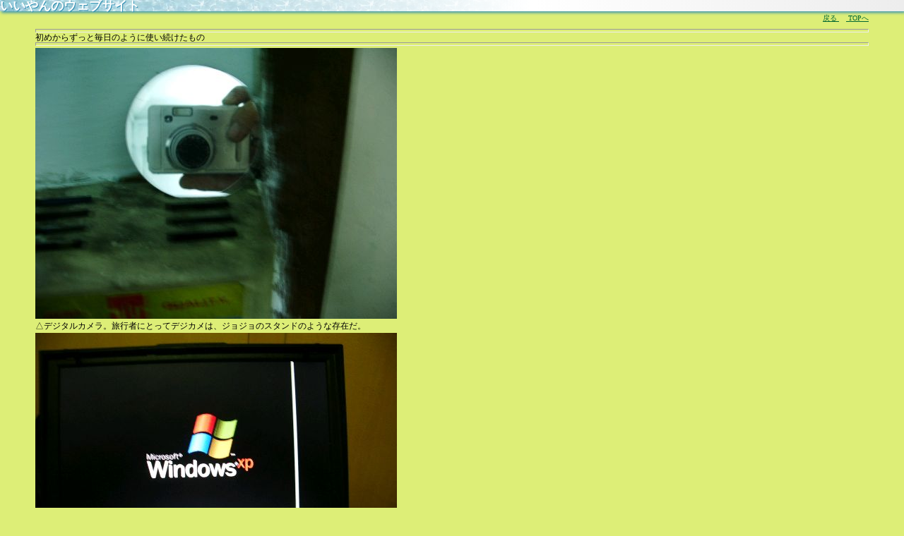

--- FILE ---
content_type: text/html
request_url: http://www.i-yan.com/travel/vol71/thanksforgoods04.html
body_size: 2633
content:
<!DOCTYPE html>
<html>
<head>
<meta charset="UTF-8">
<title>旅グッズたち表彰式</title>
<link href="../../css/base.css?d=0911" type="text/css" rel="stylesheet">
<link href="../../css/css.css?d=0911" type="text/css" rel="stylesheet">
<style type="text/css">
body { scrollbar-track-color:#ddee77;}
</style>


</head>
<body bgcolor=ddee77 link=#000000 vlink=#000000 alink=#000066 onload="window.focus()"><div class="return-root"><a href="/">いいやんのウェブサイト</a></div>

<div class="body">

<div class=toplink>
<a href="JavaScript:history.back();">
戻る
</a>
　<a href="../../index.html" target="_top">
TOPへ
</a></div>

<hr class=over>
初めからずっと毎日のように使い続けたもの
<hr class=between>

<div style="margin-top:3px">
<img src="thanksforgoods11.jpg" border="0">
</div>
<div>△デジタルカメラ。旅行者にとってデジカメは、ジョジョのスタンドのような存在だ。</div>

<div style="margin-top:3px">
<img src="thanksforgoods19.jpg" border="0">
</div>
<div>△私の旅の必須グッズであったＰＣ。</div>

<div style="margin-top:3px">
<img src="thanksforgoods20.jpg" border="0">
</div>
<div>△金属のアタッシェケースは対衝撃や防犯用に頼もしかった。</div>

<div style="margin-top:3px">
<img src="thanksforgoods12.jpg" border="0">
</div>
<div>△オーストラリアに行った旅行者なら大抵お世話になっている<br>
　 大手スーパーマーケット『ウールワース』のショッピングバッグ。<br>
　 薄くたためて容量は大きく、抜群の耐久性を持つため非常に重宝する。
</div>

<div style="margin-top:3px">
<img src="thanksforgoods03.jpg" border="0">
</div>
<div>　 出発の翌日に購入した50リットルのバックパック（右）△<br>
△やっぱり小さ過ぎたため、出発即リタイヤする羽目になった30リットルのバックパック（左）。

</div>


<hr class=between>
<hr>

<div class=link><a href="#top">
ページTOPへ
</a></div>


</div>

<hr />
<p>Copyright © 2013 i-yan.com All Rights Reserved.</p>
<script>
  (function(i,s,o,g,r,a,m){i['GoogleAnalyticsObject']=r;i[r]=i[r]||function(){
  (i[r].q=i[r].q||[]).push(arguments)},i[r].l=1*new Date();a=s.createElement(o),
  m=s.getElementsByTagName(o)[0];a.async=1;a.src=g;m.parentNode.insertBefore(a,m)
  })(window,document,'script','//www.google-analytics.com/analytics.js','ga');
  ga('create', 'UA-5086547-6', 'i-yan.com');
  ga('send', 'pageview');
</script>
</body>
</html>

--- FILE ---
content_type: text/css
request_url: http://www.i-yan.com/css/base.css?d=0911
body_size: 3002
content:
A:HOVER{position:relative; top:1px;left:1px;}
body       {scrollbar-face-color:#114400;
            scrollbar-track-color:#114400;
            scrollbar-arrow-color:#114400;
            scrollbar-highlight-color:#114400;
            scrollbar-shadow-color:#114400;
            scrollbar-3dlight-color:#114400;
            scrollbar-darkshadow-color:#114400;
            font-size: 12px; line-height: 120%; letter-spacing: 110% }
div        {}
div.ind1   {margin-left:10px;margin-top:5px;}
div.ind15  {margin-left:15px;margin-left:15px;}
div.ind2   {margin-left:20px;}
div.ind3   {margin-left:30px;}
div.t2     {margin-top:20px;}
div.midashi {margin-top:20px;font-size:14px;margin-bottom:0px;margin-left:50px;
             COLOR:#222222;text-align:left;}
div.midashi2 {margin-top:20px;font-size:10px;margin-bottom:0px;
             COLOR:#222222;text-align:left;}
div.midashi3 {margin-top:10px;font-size:14px;margin-bottom:0px;font-weight:bold;
             COLOR:#222222;text-align:left;text-decoration:under-line;}
div.midashic{margin-top:10px;font-size:12px;font-weight:bold;text-align:center;}
div.botlink {margin-top:0px;margin-bottom:0px;font-size:10px;text-align:right;margin-right:50px;}
div.kakomi5 {margin-top:5px;margin-bottom:5px;margin-left:5px;margin-right:5px;}
div.kakomi1 {margin-top:10px;margin-bottom:10px;margin-left:10px;margin-right:10px;}
div.kakomi15{margin-top:15px;margin-bottom:15px;margin-left:15px;margin-right:15px;}
div.body    {margin-right:50px;margin-left:50px;}
div.body330 {margin-right:10px;margin-left:10px;width: 330px;}
hr         {height:3px;MARGIN-TOP:10PX;MARGIN-BOTTOM:10PX;}
hr.over    {MARGIN-BOTTOM:0PX;}
hr.between {MARGIN-TOP:0PX;MARGIN-BOTTOM:0PX;}
hr.under   {MARGIN-TOP:0PX;}
table{MARGIN-TOP:0PX;MARGIN-BOTTOM:0PX;}
td   { vertical-align:top; font-size:12px; line-height:120%;letter-spacing: 110% ;}
.link{margin-top:0px;font-size:10px;text-align:right;}
.toplink{margin-top:0px;margin-bottom:0px;font-size:10px;line-height:10px;text-align:right;}

/*�ڍs�p*/
.return-root {
	background-image: url(/images/water012.jpg);
	margin-bottom: 5px;
}
.return-root a {
	display: block;
	background-image: -webkit-gradient(linear, left top, left bottom,color-stop(0, rgb(237, 237, 237)),color-stop(0.4, rgb(255, 255, 255)),color-stop(1, rgba(204,204,204,0.2)));
	background-image: -moz-linear-gradient(-90deg,rgb(237, 237, 237) 0%,rgb(255, 255, 255) 41%,rgba(204,204,204,0.2) 100%);
	background-image: linear-gradient(-90deg,rgb(237, 237, 237) 0%,rgb(255, 255, 255) 41%,rgba(204,204,204,0.2) 100%);
	font-size: 1.5em;
	line-height: 0.9em;
	-webkit-box-shadow: 2px 2px 4px rgb(52, 145, 179);
	-moz-box-shadow: 2px 2px 4px rgb(52, 145, 179);
	-ms-box-shadow: 2px 2px 4px rgb(52, 145, 179);
	box-shadow: 2px 2px 4px rgb(52, 145, 179);
	text-shadow: 1px 1px 0px rgb(52, 145, 179);
	color: rgb(255, 255, 255);
	font-weight: bold;

	text-decoration: none;
	color: rgb(255, 255, 255);
}
body {
	margin: 0;
}


--- FILE ---
content_type: text/css
request_url: http://www.i-yan.com/css/css.css?d=0911
body_size: 345
content:
A:link {COLOR: #006633}
A:visited {COLOR: #006633}
A:active {COLOR: #7c3f3f}
A:hover {COLOR: #7c3f3f; TEXT-DECORATION: none}
div.midashi {COLOR:#222222;}
div.midashi2 {COLOR:#222222}
hr.w460    {MARGIN-TOP:0PX;MARGIN-BOTTOM:10PX;}
hr{COLOR:#222222;}

/*�ڍs�p*/
.return-root a {
	text-decoration: none;
	color: rgb(255, 255, 255);
}


--- FILE ---
content_type: text/plain
request_url: https://www.google-analytics.com/j/collect?v=1&_v=j102&a=761006860&t=pageview&_s=1&dl=http%3A%2F%2Fwww.i-yan.com%2Ftravel%2Fvol71%2Fthanksforgoods04.html&ul=en-us%40posix&dt=%E6%97%85%E3%82%B0%E3%83%83%E3%82%BA%E3%81%9F%E3%81%A1%E8%A1%A8%E5%BD%B0%E5%BC%8F&sr=1280x720&vp=1280x720&_u=IEBAAAABAAAAACAAI~&jid=902418533&gjid=1552778375&cid=155260591.1769126448&tid=UA-5086547-6&_gid=578468868.1769126448&_r=1&_slc=1&z=1743662669
body_size: -284
content:
2,cG-446BRL6YK4